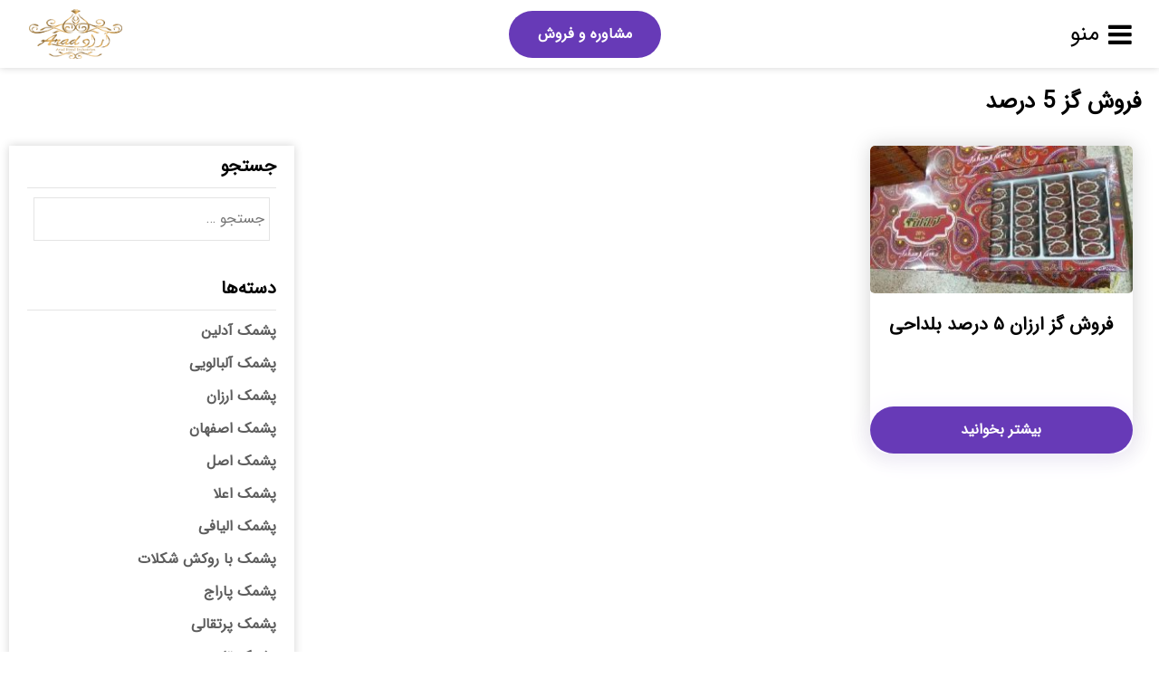

--- FILE ---
content_type: text/html; charset=UTF-8
request_url: https://bazareshirini.ir/tag/%D9%81%D8%B1%D9%88%D8%B4-%DA%AF%D8%B2-5-%D8%AF%D8%B1%D8%B5%D8%AF/
body_size: 14133
content:
    <!DOCTYPE html>
<html dir="rtl" lang="fa-IR" prefix="og: http://ogp.me/ns#">
    <head>
        <meta name="viewport" content="width=device-width, initial-scale=1.0"/>
        <meta charset="UTF-8"/>
        					        <link rel="shortcut icon" type="image/png" sizes="36x36" href="https://bazareshirini.ir/wp-content/uploads/2020/09/2333333333.png"/>
                <title>فروش گز 5 درصد - خرید فروش گز اصفهان پشمک یزد تبریز_ آراد گز</title>

<!-- This site is optimized with the Yoast SEO Premium plugin v7.5.1 - https://yoast.com/wordpress/plugins/seo/ -->
<meta name="description" content="فروش گز 5 درصد -"/>
<link rel="canonical" href="https://bazareshirini.ir/tag/%d9%81%d8%b1%d9%88%d8%b4-%da%af%d8%b2-5-%d8%af%d8%b1%d8%b5%d8%af/" />
<meta property="og:locale" content="fa_IR" />
<meta property="og:type" content="object" />
<meta property="og:title" content="فروش گز 5 درصد - خرید فروش گز اصفهان پشمک یزد تبریز_ آراد گز" />
<meta property="og:description" content="فروش گز 5 درصد -" />
<meta property="og:url" content="https://bazareshirini.ir/tag/%d9%81%d8%b1%d9%88%d8%b4-%da%af%d8%b2-5-%d8%af%d8%b1%d8%b5%d8%af/" />
<meta property="og:site_name" content="خرید فروش گز اصفهان پشمک یزد تبریز_ آراد گز" />
<meta name="twitter:card" content="summary_large_image" />
<meta name="twitter:description" content="فروش گز 5 درصد -" />
<meta name="twitter:title" content="فروش گز 5 درصد - خرید فروش گز اصفهان پشمک یزد تبریز_ آراد گز" />
<!-- / Yoast SEO Premium plugin. -->

<link rel='dns-prefetch' href='//analysor.araduser.com' />
<link rel='dns-prefetch' href='//s.w.org' />
<link rel="alternate" type="application/rss+xml" title="خرید فروش گز اصفهان پشمک یزد تبریز_ آراد گز &raquo; فروش گز 5 درصد خوراک برچسب" href="https://bazareshirini.ir/tag/%d9%81%d8%b1%d9%88%d8%b4-%da%af%d8%b2-5-%d8%af%d8%b1%d8%b5%d8%af/feed/" />
		<script type="text/javascript">
			window._wpemojiSettings = {"baseUrl":"https:\/\/s.w.org\/images\/core\/emoji\/12.0.0-1\/72x72\/","ext":".png","svgUrl":"https:\/\/s.w.org\/images\/core\/emoji\/12.0.0-1\/svg\/","svgExt":".svg","source":{"concatemoji":"https:\/\/bazareshirini.ir\/wp-includes\/js\/wp-emoji-release.min.js?ver=5.3.20"}};
			!function(e,a,t){var n,r,o,i=a.createElement("canvas"),p=i.getContext&&i.getContext("2d");function s(e,t){var a=String.fromCharCode;p.clearRect(0,0,i.width,i.height),p.fillText(a.apply(this,e),0,0);e=i.toDataURL();return p.clearRect(0,0,i.width,i.height),p.fillText(a.apply(this,t),0,0),e===i.toDataURL()}function c(e){var t=a.createElement("script");t.src=e,t.defer=t.type="text/javascript",a.getElementsByTagName("head")[0].appendChild(t)}for(o=Array("flag","emoji"),t.supports={everything:!0,everythingExceptFlag:!0},r=0;r<o.length;r++)t.supports[o[r]]=function(e){if(!p||!p.fillText)return!1;switch(p.textBaseline="top",p.font="600 32px Arial",e){case"flag":return s([127987,65039,8205,9895,65039],[127987,65039,8203,9895,65039])?!1:!s([55356,56826,55356,56819],[55356,56826,8203,55356,56819])&&!s([55356,57332,56128,56423,56128,56418,56128,56421,56128,56430,56128,56423,56128,56447],[55356,57332,8203,56128,56423,8203,56128,56418,8203,56128,56421,8203,56128,56430,8203,56128,56423,8203,56128,56447]);case"emoji":return!s([55357,56424,55356,57342,8205,55358,56605,8205,55357,56424,55356,57340],[55357,56424,55356,57342,8203,55358,56605,8203,55357,56424,55356,57340])}return!1}(o[r]),t.supports.everything=t.supports.everything&&t.supports[o[r]],"flag"!==o[r]&&(t.supports.everythingExceptFlag=t.supports.everythingExceptFlag&&t.supports[o[r]]);t.supports.everythingExceptFlag=t.supports.everythingExceptFlag&&!t.supports.flag,t.DOMReady=!1,t.readyCallback=function(){t.DOMReady=!0},t.supports.everything||(n=function(){t.readyCallback()},a.addEventListener?(a.addEventListener("DOMContentLoaded",n,!1),e.addEventListener("load",n,!1)):(e.attachEvent("onload",n),a.attachEvent("onreadystatechange",function(){"complete"===a.readyState&&t.readyCallback()})),(n=t.source||{}).concatemoji?c(n.concatemoji):n.wpemoji&&n.twemoji&&(c(n.twemoji),c(n.wpemoji)))}(window,document,window._wpemojiSettings);
		</script>
		<style type="text/css">
img.wp-smiley,
img.emoji {
	display: inline !important;
	border: none !important;
	box-shadow: none !important;
	height: 1em !important;
	width: 1em !important;
	margin: 0 .07em !important;
	vertical-align: -0.1em !important;
	background: none !important;
	padding: 0 !important;
}
</style>
	<link rel='stylesheet' id='style-css'  href='https://bazareshirini.ir/wp-content/themes/ARAD/style.css?ver=5.3.20' type='text/css' media='all' />
<link rel='stylesheet' id='styles-css'  href='https://bazareshirini.ir/wp-content/themes/ARAD/styles.php?ver=5.3.20' type='text/css' media='all' />
<link rel='stylesheet' id='fontawesome-css'  href='https://bazareshirini.ir/wp-content/themes/ARAD/assets/css/font-awesome.min.css?ver=5.3.20' type='text/css' media='all' />
<link rel='stylesheet' id='tablepress-default-css'  href='https://bazareshirini.ir/wp-content/plugins/tablepress/css/default-rtl.min.css?ver=1.10' type='text/css' media='all' />
<link rel='stylesheet' id='ot-dynamic-theme_css-css'  href='https://bazareshirini.ir/wp-content/themes/ARAD/dynamic.css?ver=2.7.3' type='text/css' media='all' />
<script type='text/javascript' src='https://bazareshirini.ir/wp-includes/js/jquery/jquery.js?ver=1.12.4-wp'></script>
<script type='text/javascript' src='https://bazareshirini.ir/wp-includes/js/jquery/jquery-migrate.min.js?ver=1.4.1'></script>
<link rel='https://api.w.org/' href='https://bazareshirini.ir/wp-json/' />
<link rel="EditURI" type="application/rsd+xml" title="RSD" href="https://bazareshirini.ir/xmlrpc.php?rsd" />
<link rel="wlwmanifest" type="application/wlwmanifest+xml" href="https://bazareshirini.ir/wp-includes/wlwmanifest.xml" /> 
<link rel="stylesheet" href="https://bazareshirini.ir/wp-content/themes/ARAD/rtl.css" type="text/css" media="screen" /><meta name="generator" content="WordPress 5.3.20" />

<!-- Call Now Button 0.4.0 by Jerry Rietveld (callnowbutton.com) -->
<style>#callnowbutton {display:none;} @media screen and (max-width:650px){#callnowbutton {display:block; position:fixed; text-decoration:none; z-index:2147483647;width:65px; height:65px; border-radius:50%; box-shadow: 0 3px 6px rgba(0, 0, 0, 0.3);transform: scale(1);bottom:15px; right:20px;background:url([data-uri]) center/45px 45px no-repeat #00bb00;}}#callnowbutton span{
						display: block;
						width: auto;
						background: rgba(243, 243, 243, 0.96);
						border-top:1px solid rgba(243, 243, 243, 1);
						position: absolute;right: 74px;
						border-radius: 5px;
						padding: 2px 15px;
						font-size: 15px;
						color: #505050;
						top: 20px;
						box-shadow: 0 1px 2px rgba(0, 0, 0, 0.2);
						word-break: keep-all;
						line-height: 1;	
					}</style>
<script type="text/javascript">var daim_ajax_url = "https://bazareshirini.ir/wp-admin/admin-ajax.php";var daim_nonce = "14c1b73fc0";</script><link rel="icon" href="https://bazareshirini.ir/wp-content/uploads/2019/04/cropped-IMG_20171204_101702-32x32.png" sizes="32x32" />
<link rel="icon" href="https://bazareshirini.ir/wp-content/uploads/2019/04/cropped-IMG_20171204_101702-192x192.png" sizes="192x192" />
<link rel="apple-touch-icon-precomposed" href="https://bazareshirini.ir/wp-content/uploads/2019/04/cropped-IMG_20171204_101702-180x180.png" />
<meta name="msapplication-TileImage" content="https://bazareshirini.ir/wp-content/uploads/2019/04/cropped-IMG_20171204_101702-270x270.png" />
		<style type="text/css" id="wp-custom-css">
			@media only screen and (max-width: 900px){
#call-center {
	z-index: 999;
}

.top-nav .social-icons i:before, .footer-bottom .social-icons i:before {
    font-size: 20px;
}

.social-icons a {
    margin: 2px 10px;
}

.cat-box .entry p, .archive-box .entry p {
    font-size: 15px;
}

.entry p {
    font-size: 15px;
}
}		</style>
		    </head>
<body class="rtl archive tag tag---5- tag-265 arad aradarchive elementor-default">
<header class="aradheader orginal-mode">
    <div class="header-container hamberger right-menu">
        <!--
           Change menu mode between Hamberger and Orginal mode.
           -->
        <div class="header-child header-menu">
                            <div class="hamberger-container">
                    <i class="fa fa-close" aria-hidden="true"></i>
                    <i class="fa fa-bars" aria-hidden="true" style="display:flex"><span class="menutext">منو</span></i>
                    <nav id="hambergermenu"
                         class="arad-nav-menu-hamberger">
                        <ul id="menu-%d9%86%d8%a7%d9%88%d8%a8%d8%b1%db%8c-%d8%a7%d8%b5%d9%84%db%8c" class="menu-hamberger"><li id="menu-item-1329" class="menu-item menu-item-type-post_type menu-item-object-page menu-item-home menu-item-1329"><a href="https://bazareshirini.ir/">خانه</a></li>
<li id="menu-item-1331" class="menu-item menu-item-type-post_type menu-item-object-page menu-item-1331"><a href="https://bazareshirini.ir/consulting/">مشاوره و فروش</a></li>
<li id="menu-item-1330" class="menu-item menu-item-type-post_type menu-item-object-page current_page_parent menu-item-1330"><a href="https://bazareshirini.ir/blog/">مقالات</a></li>
</ul>                                            </nav>
                </div>
                    </div>
        <!--
           Call To Action Menu.
           -->
        <div class="header-child header-bottun">
            <ul id="menu-%d9%86%d8%a7%d9%88%d8%a8%d8%b1%db%8c-%d8%a8%d8%a7%d9%84%d8%a7" class="menu-call-to-action btn"><li id="menu-item-1332" class="menu-item menu-item-type-post_type menu-item-object-page menu-item-1332"><a href="https://bazareshirini.ir/consulting/">مشاوره و فروش</a></li>
</ul>        </div>
        <!--
           Menu Logo.
           -->
        <div class="header-child header-logo">
            <div class="logo-container"><a href="https://bazareshirini.ir"><img
                            src="https://bazareshirini.ir/wp-content/uploads/2020/09/11111111111.png" alt="خرید فروش گز اصفهان پشمک یزد تبریز_ آراد گز"
                            width="135" height="85"></a></div>
        </div>
    </div>
            <div class="reading-progress">
            <div id="progressbar"></div>
        </div>
    </header>
    <main class="main-archive-container full-width archive-temp">
	<div>
			<h1 style="padding: 0 0 30px;">
				فروش گز 5 درصد			</h1>
		</div>
        <div  style="width:75%;float:right">
            <section class="grid">
                                    <div class="archive-column archive-col-3">

                        <div class="article-img"><a href="https://bazareshirini.ir/%d9%81%d8%b1%d9%88%d8%b4-%da%af%d8%b2-%d8%a7%d8%b1%d8%b2%d8%a7%d9%86-5-%d8%af%d8%b1%d8%b5%d8%af-%d8%a8%d9%84%d8%af%d8%a7%d8%ad%db%8c/"><img width="300" height="170" src="https://bazareshirini.ir/wp-content/uploads/2019/09/455008571_354305.jpg" class="attachment-hw-size size-hw-size wp-post-image" alt="فروش گز ارزان" srcset="https://bazareshirini.ir/wp-content/uploads/2019/09/455008571_354305.jpg 600w, https://bazareshirini.ir/wp-content/uploads/2019/09/455008571_354305-300x169.jpg 300w" sizes="(max-width: 300px) 100vw, 300px" /></a></div>
                        <div class="article-title"><h2><a href="https://bazareshirini.ir/%d9%81%d8%b1%d9%88%d8%b4-%da%af%d8%b2-%d8%a7%d8%b1%d8%b2%d8%a7%d9%86-5-%d8%af%d8%b1%d8%b5%d8%af-%d8%a8%d9%84%d8%af%d8%a7%d8%ad%db%8c/">فروش گز ارزان ۵ درصد بلداحی</a></h2></div>
                        <div class="article-exerpt"><p>فروش گز ارزان قیمت تولید قطب گز ایران بلداجی را می توان از بین تولیدات گز لقمه ای مغز پسته ای بادامی چون ۵ درصد پیشنهاد داد که تولیداتی مرغوب و درجه یک از گز را شامل می گردند به همراه فروش دیگر درصد های گز مغزدار اعم از ۱۰% و ۱۸%. در این بخش [&hellip;]</p>
</div>
                        <div class="article-btn btn"><a href="https://bazareshirini.ir/%d9%81%d8%b1%d9%88%d8%b4-%da%af%d8%b2-%d8%a7%d8%b1%d8%b2%d8%a7%d9%86-5-%d8%af%d8%b1%d8%b5%d8%af-%d8%a8%d9%84%d8%af%d8%a7%d8%ad%db%8c/">بیشتر بخوانید</a></div>

                    </div>
                
                <div class="clear-fix"></div>
            </section>
                    </div>
        <aside style="width:25%;float:right" class="sidebar-container">
	<div class="widgetinsidebar">
	<div class="all_widget widget_blog"><h4 class="all_widget_title widget_blog_title">جستجو</h4><form role="search" method="get" class="search-form" action="https://bazareshirini.ir/">
				<label>
					<span class="screen-reader-text">جستجو برای:</span>
					<input type="search" class="search-field" placeholder="جستجو &hellip;" value="" name="s" />
				</label>
				<input type="submit" class="search-submit" value="جستجو" />
			</form></div><div class="all_widget widget_blog"><h4 class="all_widget_title widget_blog_title">دسته‌ها</h4>		<ul>
				<li class="cat-item cat-item-387"><a href="https://bazareshirini.ir/category/%d9%be%d8%b4%d9%85%da%a9-%d8%a2%d8%af%d9%84%db%8c%d9%86/">پشمک آدلین</a>
</li>
	<li class="cat-item cat-item-27"><a href="https://bazareshirini.ir/category/%d9%be%d8%b4%d9%85%da%a9-%d8%a2%d9%84%d8%a8%d8%a7%d9%84%d9%88%db%8c%db%8c/" title="پشمک آلبالویی یکی از طعم میوه های انتخابی برای طعم دهندگی پشمک مورد استفاده قرار می گیرد. این پشمک آلبالویی در نوع الیافی با لقمه ای تولید می شود که از تولید کنندگان این پشمک آلبالویی می توان به برند دوستی با پشمک های حاج عباس اشاره کرد که تولیداتی مرغوب و درجه یک از انواع پشمک ها چون آلبالویی را دارا هستند.">پشمک آلبالویی</a>
</li>
	<li class="cat-item cat-item-226"><a href="https://bazareshirini.ir/category/%d9%be%d8%b4%d9%85%da%a9-%d8%a7%d8%b1%d8%b2%d8%a7%d9%86/">پشمک ارزان</a>
</li>
	<li class="cat-item cat-item-193"><a href="https://bazareshirini.ir/category/%d9%be%d8%b4%d9%85%da%a9-%d8%a7%d8%b5%d9%81%d9%87%d8%a7%d9%86/">پشمک اصفهان</a>
</li>
	<li class="cat-item cat-item-176"><a href="https://bazareshirini.ir/category/%d9%be%d8%b4%d9%85%da%a9-%d8%a7%d8%b5%d9%84/">پشمک اصل</a>
</li>
	<li class="cat-item cat-item-262"><a href="https://bazareshirini.ir/category/%d9%be%d8%b4%d9%85%da%a9-%d8%a7%d8%b9%d9%84%d8%a7/">پشمک اعلا</a>
</li>
	<li class="cat-item cat-item-80"><a href="https://bazareshirini.ir/category/%d9%be%d8%b4%d9%85%da%a9-%d8%a7%d9%84%db%8c%d8%a7%d9%81%db%8c/" title="پشمک الیافی از نوع بسته بندی شده و فله ای در بازار فروش عرضه شده است که البته تولیدات این پشمک های الیافی در بین برندهای تولید کننده مختلف و متفاوت می باشد. این پشمک الیافی نیز همراه با طعم های مختلف از میوه ها تا اسانس ها بوده که در بخش های مختلف از بازار ایران با بازارهای صادراتی تقاضا برای خرید متفاوتی ارائه می دهند.">پشمک الیافی</a>
</li>
	<li class="cat-item cat-item-166"><a href="https://bazareshirini.ir/category/%d9%be%d8%b4%d9%85%da%a9-%d8%a8%d8%a7-%d8%b1%d9%88%da%a9%d8%b4-%d8%b4%da%a9%d9%84%d8%a7%d8%aa/" title="پشمک با روکش شکلات را می توان یکی از پرطرفدارترین و پرفروش ترین نوع پشمک ها در بازار فروش معرفی کرد که البته شامل دسته های گوناگونی از طعم های مختلف اسانس ها نیز بوده اند. فروش این پشمک ها با روکش های شکلاتی با اینکه بسته بندی های کادویی متنوعی را شامل می گردد اما مدل های کیلویی ان پرطرفدارتر بوده است.">پشمک با روکش شکلات</a>
</li>
	<li class="cat-item cat-item-493"><a href="https://bazareshirini.ir/category/%d9%be%d8%b4%d9%85%da%a9-%d9%be%d8%a7%d8%b1%d8%a7%d8%ac/">پشمک پاراج</a>
</li>
	<li class="cat-item cat-item-417"><a href="https://bazareshirini.ir/category/%d9%be%d8%b4%d9%85%da%a9-%d9%be%d8%b1%d8%aa%d9%82%d8%a7%d9%84%db%8c/">پشمک پرتقالی</a>
</li>
	<li class="cat-item cat-item-160"><a href="https://bazareshirini.ir/category/%d9%be%d8%b4%d9%85%da%a9-%d8%aa%d8%a7%d8%b2%d9%87/">پشمک تازه</a>
</li>
	<li class="cat-item cat-item-266"><a href="https://bazareshirini.ir/category/%d9%be%d8%b4%d9%85%da%a9-%d8%aa%d8%a8%d8%b1%db%8c%d8%b2/" title="پشمک تبریز یکی از قطب های اصلی تولید کننده ی پشمک در کشور بوده است و در خود بخش های تولیدی بسیاری از برندهای گوناگون جای داده است و هر یک به نوعی بازار فروش متفاوتی را به خود نسبت داده اند. پشمک تبریز امروزه علاوه بر اینکه در سرتاسر بازار داخل کشور پرطرفدار بوده است بخش عمده ای از تولیدات روانه ی بازار صادرات به کشورهای جهانی گردیده است.">پشمک تبریز</a>
</li>
	<li class="cat-item cat-item-28"><a href="https://bazareshirini.ir/category/%d9%be%d8%b4%d9%85%da%a9-%d8%aa%d9%88%d8%aa-%d9%81%d8%b1%d9%86%da%af%db%8c/" title="پشمک توت فرنگی یکی از طعم میوه های انتخابی برای طعم دهندگی پشمک مورد استفاده قرار می گیرد. این پشمک توت فرنگی در نوع الیافی با لقمه ای تولید می شود که از تولید کنندگان این پشمک توت فرنگی می توان به برند حاج عبدالله و دیگر برندها  اشاره کرد که تولیداتی مرغوب و درجه یک از انواع پشمک ها چون توت فرنگی را دارا هستند.">پشمک توت فرنگی</a>
</li>
	<li class="cat-item cat-item-295"><a href="https://bazareshirini.ir/category/%d9%be%d8%b4%d9%85%da%a9-%da%86%d9%88%d8%a8%db%8c/">پشمک چوبی</a>
</li>
	<li class="cat-item cat-item-426"><a href="https://bazareshirini.ir/category/%d9%be%d8%b4%d9%85%da%a9-%d8%ad%d8%a7%d8%ac-%d8%a7%da%a9%d8%a8%d8%b1/">پشمک حاج اکبر</a>
</li>
	<li class="cat-item cat-item-111"><a href="https://bazareshirini.ir/category/%d9%be%d8%b4%d9%85%da%a9-%d8%ad%d8%a7%d8%ac-%d8%b9%d8%a8%d8%af%d8%a7%d9%84%d9%84%d9%87/" title="پشمک حاج عبدالله محبوب ترین و شناخته شده ترین برند تولیدی پشمک در ایران می توان نام برد. این برند تولید کننده ی پشمک که تولیداتی انبوه و عمده از انواع و اقسام پشمک ها را دارا بوده است تمامی نمونه های عرضه شده طرفداران بی شماری را دارا می باشد و توسط این مرکز فروش به صورت عمده در سرتاسر بازار ایران توزیع و پخش می گردد.">پشمک حاج عبدالله</a>
</li>
	<li class="cat-item cat-item-505"><a href="https://bazareshirini.ir/category/%d9%be%d8%b4%d9%85%da%a9-%d8%ad%d8%a7%d8%ac-%d8%b9%db%8c%d9%86-%d8%a7%d9%84%d9%84%d9%87/">پشمک حاج عین الله</a>
</li>
	<li class="cat-item cat-item-371"><a href="https://bazareshirini.ir/category/%d9%be%d8%b4%d9%85%da%a9-%d8%af%d8%a7%d9%86%d8%b4-%d8%a2%d9%85%d9%88%d8%b2%db%8c/">پشمک دانش آموزی</a>
</li>
	<li class="cat-item cat-item-231"><a href="https://bazareshirini.ir/category/%d9%be%d8%b4%d9%85%da%a9-%d8%af%d8%b1%d8%ac%d9%87-%db%8c%da%a9/">پشمک درجه یک</a>
</li>
	<li class="cat-item cat-item-5"><a href="https://bazareshirini.ir/category/%d9%be%d8%b4%d9%85%da%a9-%d8%af%d9%88%d8%b3%d8%aa%db%8c/" title="پشمک دوستی من جمله برندهای تولیدی پشمک تبریز بوده است که براساس درجه های کیفی بالای که در تولیدات خود دارد یکی از محبوب ترین نوع پشمک ها در بازار ایرانی و صادراتی می باشد. تنوع در طعم و مزه ی پشمک های دوستی با تنوع در مدل های زیبا از بسته بندی ها از خصوصیت این پشمک های دوستی بوده است که در این نمایندگی به فروش می رسد.">پشمک دوستی</a>
</li>
	<li class="cat-item cat-item-22"><a href="https://bazareshirini.ir/category/%d9%be%d8%b4%d9%85%da%a9-%d8%b2%d8%b9%d9%81%d8%b1%d8%a7%d9%86%db%8c/" title="پشمک زعفرانی شامل تولیدات نوع پشمک های لقمه ای با الیافی بوده است. این پشمک های زعفرانی لقمه ای با اینکه همراه با روکش های شکلاتی از طعم زعفرانی بوده اند به صورت بسته بندی از جعبه های کادویی با نوع فله ای به فروش می رسند. که بالاترین سطح بازار صادراتی این پشمک های زعفرانی را نوع پشمک های الیافی تشکیل می دهند.">پشمک زعفرانی</a>
</li>
	<li class="cat-item cat-item-155"><a href="https://bazareshirini.ir/category/%d9%be%d8%b4%d9%85%da%a9-%d8%b2%d9%86%d8%ac%d8%a8%db%8c%d9%84%db%8c/" title="پشمک زنجبیلی یکی از چندین و چند مدل طعم تولیدی در بین پشمک ها بوده است. این پشمک زنجبیلی که در نوع لقمه ای با روکش های شکلاتی تهیه می گردد ترکیبی از طعم های وانیلی را نیز شامل می گردد و البته وجود این طعم از تولیدات پشمک زنجبیلی در بین برخی از برندهای تولید کننده ی پشمک تبریز به چشم می خورد در نوع فله و کادویی.">پشمک زنجبیلی</a>
</li>
	<li class="cat-item cat-item-4"><a href="https://bazareshirini.ir/category/%d9%be%d8%b4%d9%85%da%a9-%d8%b4%da%a9%d9%84%d8%a7%d8%aa%db%8c/" title="پشمک شکلاتی یکی از خوشمزه ترین و دوست داشتنی ترین نوع پشمک ها در بازار فروش بوده است و تنوع در تولیدات نوع پشمک برای پشمک های شکلاتی می باشد که از طعم های مختلف میوه ای تا اسانس ها را شامل می شوند. فروش عمده ی این پشمک های شکلاتی به صورت فله ای از استقبال بالای برخودار می باشد.">پشمک شکلاتی</a>
</li>
	<li class="cat-item cat-item-210"><a href="https://bazareshirini.ir/category/%d9%be%d8%b4%d9%85%da%a9-%d8%b4%db%8c%d8%b1%db%8c%d9%86-%d9%88%d8%b7%d9%86/" title="پشمک شیرین وطن یکی از تولید کنندگان پشمک در کشور تبریز بوده است و مجموعه تولیدات از تنقلات شیرین این برند را می توان متغیر دید و نام برد که پشمک یکی از بخش های تولیدی این برند در طعم های متفاوت از مدل های بسته بندی متفاوت تر در بین سایر برندها بوده است که از نظر کیفیت در تولید نیز می توان گفت درجه یک و مرغوب می باشد.">پشمک شیرین وطن</a>
</li>
	<li class="cat-item cat-item-6"><a href="https://bazareshirini.ir/category/%d9%be%d8%b4%d9%85%da%a9-%d8%b5%d8%a7%d8%af%d8%b1%d8%a7%d8%aa%db%8c/" title="پشمک صادراتی که تولیدات تمام انواع و اقسام مدل پشمک ها را شامل می شود در نوع فله ای و بسته بندی شده تهیه می گردد. این پشمک های صادراتی که بخش های مختلف از بازارهای جهانی ارسال می گردند در این بخش از بازار فروش اینترنتی پشمک برندهای از تولیدات پشمک های تبریز با یزدی برای خرید پیشنهاد داده می شود.">پشمک صادراتی</a>
</li>
	<li class="cat-item cat-item-304"><a href="https://bazareshirini.ir/category/%d9%be%d8%b4%d9%85%da%a9-%d8%b5%d9%86%d8%b9%d8%aa%db%8c/">پشمک صنعتی</a>
</li>
	<li class="cat-item cat-item-375"><a href="https://bazareshirini.ir/category/%d9%be%d8%b4%d9%85%da%a9-%d8%b7%d8%a7%d9%84%d8%a8%db%8c/">پشمک طالبی</a>
</li>
	<li class="cat-item cat-item-376"><a href="https://bazareshirini.ir/category/%d9%be%d8%b4%d9%85%da%a9-%d8%b7%d8%b9%d9%85-%d8%af%d8%a7%d8%b1/">پشمک طعم دار</a>
</li>
	<li class="cat-item cat-item-23"><a href="https://bazareshirini.ir/category/%d9%be%d8%b4%d9%85%da%a9-%d9%81%d9%84%d9%87/" title="پشمک فله تولید شده در نوع پشمک های لقمه ای با الیافی بوده است. و بازار فروش برای هر دو مدل ارائه داده شده از پشمک ها بالا می باشد. تولیدات هر یک از این پشمک های فله ای همراه با طعم های مختلف از میوه ای تا اسانس ها را تشکیل داده است که طبق ذائقه و سلیقه های مختلف افراد تهیه و تولید می گردد و شامل برندهای مختلفی نیز می گردد.">پشمک فله</a>
</li>
	<li class="cat-item cat-item-175"><a href="https://bazareshirini.ir/category/%d9%be%d8%b4%d9%85%da%a9-%da%a9%d8%a7%da%a9%d8%a7%d8%a6%d9%88/" title="پشمک کاکائو یکی از طعم های اصلی تولید پشمک بشمار می رود و می توان شاهد وجودی این طعم در بین تمام مدل انواع پشمک ها بوده باشیم اعم از پشمک های چوبی تا پشمک قیفی و نوع الیافی با لقمه های روکش شکلاتی که البته می توان در ترکیبی از دیگر انواع طعم ها چون دارچینی و کاکائو، کاکائویی و مغز فندوقی نیز مشاهده کرد.">پشمک کاکائو</a>
</li>
	<li class="cat-item cat-item-519"><a href="https://bazareshirini.ir/category/%d9%be%d8%b4%d9%85%da%a9-%da%a9%d9%86%d8%af%db%8c-%d9%be%d9%81/">پشمک کندی پف</a>
</li>
	<li class="cat-item cat-item-164"><a href="https://bazareshirini.ir/category/%d9%be%d8%b4%d9%85%da%a9-%da%af%d8%b2%db%8c/">پشمک گزی</a>
</li>
	<li class="cat-item cat-item-21"><a href="https://bazareshirini.ir/category/%d9%be%d8%b4%d9%85%da%a9-%d9%84%d9%82%d9%85%d9%87/" title="پشمک لقمه یکی از دوست داشتنی ترین نوع پشمک های تولیدی بشمار می رود. این پشمک لقمه ای تولید شده طعم های چون شکلاتی، شیری، زنجبیلی، میوه ای و دنیای متنوع از دیگر طعم ها را شامل می شود پس بازار فروش و پخش در هر منطقه ای متفاوت است و خواهان تهیه و خریداری نوع خاصی از این پشمک ها بوده اند.">پشمک لقمه</a>
</li>
	<li class="cat-item cat-item-365"><a href="https://bazareshirini.ir/category/%d9%be%d8%b4%d9%85%da%a9-%d9%84%db%8c%d9%88%d8%a7%d9%86%db%8c/">پشمک لیوانی</a>
</li>
	<li class="cat-item cat-item-159"><a href="https://bazareshirini.ir/category/%d9%be%d8%b4%d9%85%da%a9-%d9%85%db%8c%d9%88%d9%87-%d8%a7%db%8c/">پشمک میوه ای</a>
</li>
	<li class="cat-item cat-item-232"><a href="https://bazareshirini.ir/category/%d9%be%d8%b4%d9%85%da%a9-%d9%86%d8%b3%da%a9%d8%a7%d9%81%d9%87-%d8%a7%db%8c/">پشمک نسکافه ای</a>
</li>
	<li class="cat-item cat-item-247"><a href="https://bazareshirini.ir/category/%d9%be%d8%b4%d9%85%da%a9-%d9%88%d8%a7%d9%86%db%8c%d9%84%db%8c/">پشمک وانیلی</a>
</li>
	<li class="cat-item cat-item-323"><a href="https://bazareshirini.ir/category/%d9%be%d9%88%d9%84%da%a9%db%8c-%d9%86%d8%a8%d8%a7%d8%aa/">پولکی نبات</a>
</li>
	<li class="cat-item cat-item-541"><a href="https://bazareshirini.ir/category/%d9%be%d9%88%d9%84%da%a9%db%8c-%d9%86%d8%a8%d8%a7%d8%aa-%d8%a7%d8%b5%d9%81%d9%87%d8%a7%d9%86/">پولکی نبات اصفهان</a>
</li>
	<li class="cat-item cat-item-335"><a href="https://bazareshirini.ir/category/%da%86%d9%88%d8%a8-%d9%be%d8%b4%d9%85%da%a9/">چوب پشمک</a>
</li>
	<li class="cat-item cat-item-1"><a href="https://bazareshirini.ir/category/%d8%af%d8%b3%d8%aa%d9%87%e2%80%8c%d8%a8%d9%86%d8%af%db%8c-%d9%86%d8%b4%d8%af%d9%87/">دسته‌بندی نشده</a>
</li>
	<li class="cat-item cat-item-483"><a href="https://bazareshirini.ir/category/%d8%b3%d9%88%d9%87%d8%a7%d9%86-%d8%a2%d8%ac%db%8c%d9%84%db%8c/">سوهان آجیلی</a>
</li>
	<li class="cat-item cat-item-482"><a href="https://bazareshirini.ir/category/%d8%b3%d9%88%d9%87%d8%a7%d9%86-%da%af%d8%b2/">سوهان گز</a>
</li>
	<li class="cat-item cat-item-344"><a href="https://bazareshirini.ir/category/%da%af%d8%b2/">گز</a>
</li>
	<li class="cat-item cat-item-453"><a href="https://bazareshirini.ir/category/%da%af%d8%b2-%d8%a2%d8%ac%db%8c%d9%84%db%8c/">گز آجیلی</a>
</li>
	<li class="cat-item cat-item-12"><a href="https://bazareshirini.ir/category/%da%af%d8%b2-%d8%a2%d8%b1%d8%af%db%8c/" title="گز آردی بعد از تولیدات گزهای لقمه ای پرفروش ترین بوده است. البته بالاترین سطح بازار فروش را گزهای آردی گلریز دربرگرفته اند. این گز آردی گلریز با مغزهای بادامی و پسته ای تولید شده اند و براساس درجه های کیفی تولیدی متفاوت قیمت فروش های بالا و پایینی را نیز دارا هستند که به صورت عمده از طعم های متنوع انگبین ها عرضه می شوند.">گز آردی</a>
</li>
	<li class="cat-item cat-item-533"><a href="https://bazareshirini.ir/category/%da%af%d8%b2-%d8%a2%d9%86%d8%aa%db%8c%da%a9/">گز آنتیک</a>
</li>
	<li class="cat-item cat-item-91"><a href="https://bazareshirini.ir/category/%da%af%d8%b2-%d8%a7%d8%b1%d8%b2%d8%a7%d9%86/" title="گز ارزان قیمت برای خرید را می توانید در این مرکز فروش از بین تولیدات انواع و اقسام گوناگون گزها تهیه و خریداری نماید. این گز ارزان قیمت را که به دسته تولیدات گزهای مغزدار نیز تقسیم بندی می کنیم در این مجموعه همراه با قیمت های مناسب در نوع کیلویی و بسته بندی شده توزیع و پخش می گردد که البته برندهای متنوعی را دارا می باشد.">گز ارزان</a>
</li>
	<li class="cat-item cat-item-86"><a href="https://bazareshirini.ir/category/%da%af%d8%b2-%d8%a7%d8%b3%d9%be%d8%a7%d8%aa%d9%86%d8%a7/" title="گز اسپاتنا نمونه ی برند تولیدی گز در اصفهان بوده است که این برند تولید کننده ی گز نیز مجموعه ای از تولیدات انواع و اقسام گوناگون گزهای لقمه ای با آردی از نوع گلریز با مغز های پسته بادام در تنوعی از وزن جعبه های بسته بندی شده همراه می باشد. و در حال حاضر در این نمایندگی فروش اینترنتی عمده تولیدات در بازار ایران و صادرات توزیع می گردد.">گز اسپاتنا</a>
</li>
	<li class="cat-item cat-item-41"><a href="https://bazareshirini.ir/category/%da%af%d8%b2-%d8%a7%d8%b5%d9%81%d9%87%d8%a7%d9%86/" title="گز اصفهان یکی از تولید کنندگان گز اصیل سنتی و خوشمزه ی ایران زمین بوده است. این گز اصفهان دربرگیرنده ی برندهای تولیدی مختلفی می باشد براین اساس هر بخش تولیدی تولیداتی از قبیل گزهای لقمه ای، آردی با برشی و دیگر محصولات چون سوهان گزی ها را شامل هستند و عمده ی تولیدات این انواع گز اصفهان در این مرکز به فروش می رسد.">گز اصفهان</a>
</li>
	<li class="cat-item cat-item-213"><a href="https://bazareshirini.ir/category/%da%af%d8%b2-%d8%a7%d8%b5%d9%84/">گز اصل</a>
</li>
	<li class="cat-item cat-item-169"><a href="https://bazareshirini.ir/category/%da%af%d8%b2-%d8%a7%d8%b9%d9%84%d8%a7/">گز اعلا</a>
</li>
	<li class="cat-item cat-item-145"><a href="https://bazareshirini.ir/category/%da%af%d8%b2-%d8%a7%db%8c%d8%b1%d8%a7%d9%86%db%8c/">گز ایرانی</a>
</li>
	<li class="cat-item cat-item-49"><a href="https://bazareshirini.ir/category/%da%af%d8%b2-%d8%a8%d8%a7%d8%af%d8%a7%d9%85/" title="گز بادام که یکی از تولیدات خوشمزه ی گزها بوده است به مانند گز های پسته ای پرطرفدار می باشد و همراه با طعم های مختلف از درصدهای متفاوت مغزهای پسته بادام تشکیل شده است. تولیدات و فروش عمده ی این گزهای بادام در این بخش همراه با ارائه ی برندهای تولیدی مختلفی می باشد که مناسب برای بازارهای صادراتی با قیمت های مناسب هستند.">گز بادام</a>
</li>
	<li class="cat-item cat-item-92"><a href="https://bazareshirini.ir/category/%da%af%d8%b2-%d8%a8%d8%b3%d8%aa%d9%87-%d8%a8%d9%86%d8%af%db%8c/" title="گز بسته بندی شده را می توان به دسته تولیدات متنوع و مختلفی از گزها تقسیم بندی کرد. این گز بسته بندی شده در این مرکز فروش اینترنتی گزهای بی مغز لقمه ای با گزهای لقمه آردی مغزدار می باشد که براساس درصد های تولیدی متفاوت از مغزها هر یک نرخ قیمت های فروش متفاوتی را نیز دارا هستند که مناسب و ارزان توزیع می شود.">گز بسته بندی</a>
</li>
	<li class="cat-item cat-item-72"><a href="https://bazareshirini.ir/category/%da%af%d8%b2-%d8%a8%d9%84%d8%af%d8%a7%d8%ac%db%8c/" title="گز بلداجی را به دسته گزهای از برندهای تولید کننده مختلفی دسته بندی می کنیم که برخی از این تولید کنندگان گز بلداجی از جمله برندهای برتر و محبوب تولیدی گز در کشور و پایتخت گز ایران هستند. گز بلداجی برای فروش در این بخش را می توانید از تولیدات تمام انواع مدل گزهای لقمه ای با آردی تهیه نماید که همراه با درجه های کیفی متفاوت در تولید هستند.">گز بلداجی</a>
</li>
	<li class="cat-item cat-item-13"><a href="https://bazareshirini.ir/category/%da%af%d8%b2-%d9%be%d8%b3%d8%aa%d9%87/" title="گز پسته که یکی از تولیدات خوشمزه ی گزها بوده است به مانند گز های بادامی پرطرفدار می باشد و همراه با طعم های مختلف از درصدهای متفاوت این مغزهای پسته تشکیل شده است. تولیدات و فروش عمده ی این گزهای پسته ای در این بخش همراه با ارائه ی برندهای تولیدی مختلفی می باشد که مناسب برای بازارهای صادراتی با قیمت های مناسب هستند.">گز پسته</a>
</li>
	<li class="cat-item cat-item-418"><a href="https://bazareshirini.ir/category/%da%af%d8%b2-%d9%be%d8%b4%d9%85%da%a9/">گز پشمک</a>
</li>
	<li class="cat-item cat-item-252"><a href="https://bazareshirini.ir/category/%da%af%d8%b2-%d8%aa%d8%a8%d8%b1%db%8c%d8%b2/">گز تبریز</a>
</li>
	<li class="cat-item cat-item-353"><a href="https://bazareshirini.ir/category/%da%af%d8%b2/%da%af%d8%b2-%da%86%d9%87%d8%a7%d8%b1%d9%85%d8%ba%d8%b2/">گز چهارمغز</a>
</li>
	<li class="cat-item cat-item-50"><a href="https://bazareshirini.ir/category/%da%af%d8%b2-%d8%af%d8%a7%d9%84%d9%85%d9%86/" title="گز دالمن تولید کننده ی گز اصفهان که تولیداتی مرغوب و درجه یک از انواع گزها را شامل می شود می توان گفت تولیداتی جدید از معجون های مغزدار با شالون های شکلاتی را دارا هستند. بنابراین بازار فروشی همراه با تنوع محصولات را دارا می باشد و در حال حاضر عمده تولیدات گز دالمن در این نمایندگی فروش اینترنتی سراسری عرضه می شود.">گز دالمن</a>
</li>
	<li class="cat-item cat-item-235"><a href="https://bazareshirini.ir/category/%da%af%d8%b2-%d8%af%d8%b1%d8%ac%d9%87-%db%8c%da%a9/">گز درجه یک</a>
</li>
	<li class="cat-item cat-item-545"><a href="https://bazareshirini.ir/category/%da%af%d8%b2-%d8%b2%d8%b9%d9%81%d8%b1%d8%a7%d9%86%db%8c/">گز زعفرانی</a>
</li>
	<li class="cat-item cat-item-187"><a href="https://bazareshirini.ir/category/%da%af%d8%b2-%d8%b3%da%a9%d9%87-%d8%a7%db%8c/">گز سکه ای</a>
</li>
	<li class="cat-item cat-item-42"><a href="https://bazareshirini.ir/category/%da%af%d8%b2-%d8%b3%d9%88%d9%87%d8%a7%d9%86%db%8c/" title="گز سوهانی محصول تولیدی جدید در دنیای گز می توان نام برد و معرفی کرد. این گز سوهانی که به صورت فله ای و بسته بندی شده می باشد علاوه بر اینکه در بازارهای ایرانی همراه با طرفداران بی شماری است می توان گفت که در بازارهای صادراتی بیشتر مورد استقبال قرار گرفته است. پس این گز سوهانی در وب سایت شیرینی ایرانی تنوعی از برندها را دارا می باشد.">گز سوهانی</a>
</li>
	<li class="cat-item cat-item-358"><a href="https://bazareshirini.ir/category/%da%af%d8%b2-%d8%b4%d8%a7%d9%87%da%a9%d8%a7%d8%b1/">گز شاهکار</a>
</li>
	<li class="cat-item cat-item-534"><a href="https://bazareshirini.ir/category/%da%af%d8%b2-%d8%b4%da%a9%d9%84%d8%a7%d8%aa%db%8c/">گز شکلاتی</a>
</li>
	<li class="cat-item cat-item-280"><a href="https://bazareshirini.ir/category/%da%af%d8%b2-%d8%b5%d8%a7%d8%af%d8%b1%d8%a7%d8%aa%db%8c/">گز صادراتی</a>
</li>
	<li class="cat-item cat-item-146"><a href="https://bazareshirini.ir/category/%da%af%d8%b2-%d8%b7%d9%84%d8%a7%db%8c%db%8c/">گز طلایی</a>
</li>
	<li class="cat-item cat-item-202"><a href="https://bazareshirini.ir/category/%da%af%d8%b2-%d9%81%d9%84%d9%87/">گز فله</a>
</li>
	<li class="cat-item cat-item-287"><a href="https://bazareshirini.ir/category/%da%af%d8%b2-%da%a9%d8%b1%d9%85%d8%a7%d9%86%db%8c/">گز کرمانی</a>
</li>
	<li class="cat-item cat-item-11"><a href="https://bazareshirini.ir/category/%da%af%d8%b2-%d9%84%d9%82%d9%85%d9%87/" title="گز لقمه ای پرفروش ترین نوع گز تولیدی تا به امروز معرفی شده است. این گز لقمه ای در مجموع از تنوع بالای تولیدات همراه می باشد و تنوع را می توان از لحاظ نوع مغزهای مصرفی تا طعم های درنظر گرفته شده برای ان لحاظ کرد. پس تنوع خرید هر یک از این انواع گزهای لقمه ای در این مرکز امکان پذیر می باشد که با قیمت های متفاوت اما مناسب عرضه می شود.">گز لقمه</a>
</li>
	<li class="cat-item cat-item-297"><a href="https://bazareshirini.ir/category/%da%af%d8%b2-%d9%85%d8%ae%d8%b5%d9%88%d8%b5/">گز مخصوص</a>
</li>
	<li class="cat-item cat-item-331"><a href="https://bazareshirini.ir/category/%da%af%d8%b2-%d9%85%d8%ae%d9%84%d9%88%d8%b7/">گز مخلوط</a>
</li>
	<li class="cat-item cat-item-43"><a href="https://bazareshirini.ir/category/%da%af%d8%b2-%d9%85%d8%b1%d8%af%d8%a7%d9%88%db%8c%d8%ac/" title="گز مرداویج یکی دیگر از برندهای تولیدی گز اصفهان بوده است که تولیداتی متنوع از گزهای لقمه ای با آردی من جمله طعم های بی نظیری چون بیدمشکی، زعفرانی، ترجبینی، نارگیلی را دارا می باشد. تولیدات هر یک از این طعم گزها همراه با بسته بندی های مختلفی نیز بوده است که در این مرکز عمده ی انها در بازارهای ایرانی عرضه می شوند.">گز مرداویج</a>
</li>
	<li class="cat-item cat-item-150"><a href="https://bazareshirini.ir/category/%da%af%d8%b2-%d9%85%d8%b9%d8%b1%d8%a7%d8%ac/">گز معراج</a>
</li>
	<li class="cat-item cat-item-542"><a href="https://bazareshirini.ir/category/%d9%86%d8%a8%d8%a7%d8%aa-%d8%a7%d8%b5%d9%81%d9%87%d8%a7%d9%86/">نبات اصفهان</a>
</li>
		</ul>
			</div><div class="all_widget widget_blog"><h4 class="all_widget_title widget_blog_title">برچسب‌ها</h4><div class="tagcloud"><a href="https://bazareshirini.ir/tag/%d8%a7%d9%86%d9%88%d8%a7%d8%b9-%d9%be%d8%b4%d9%85%da%a9/" class="tag-cloud-link tag-link-38 tag-link-position-1" style="font-size: 12.360655737705pt;" aria-label="انواع پشمک (10 مورد)">انواع پشمک</a>
<a href="https://bazareshirini.ir/tag/%d8%a7%d9%86%d9%88%d8%a7%d8%b9-%da%af%d8%b2/" class="tag-cloud-link tag-link-106 tag-link-position-2" style="font-size: 13.27868852459pt;" aria-label="انواع گز (11 مورد)">انواع گز</a>
<a href="https://bazareshirini.ir/tag/%d8%a7%d9%86%d9%88%d8%a7%d8%b9-%da%af%d8%b2-%d8%a7%d8%b5%d9%81%d9%87%d8%a7%d9%86/" class="tag-cloud-link tag-link-107 tag-link-position-3" style="font-size: 10.295081967213pt;" aria-label="انواع گز اصفهان (8 مورد)">انواع گز اصفهان</a>
<a href="https://bazareshirini.ir/tag/%d8%aa%d9%88%d9%84%db%8c%d8%af-%da%af%d8%b2-%d9%84%d9%82%d9%85%d9%87-%d8%a7%db%8c/" class="tag-cloud-link tag-link-549 tag-link-position-4" style="font-size: 8pt;" aria-label="تولید گز لقمه ای (6 مورد)">تولید گز لقمه ای</a>
<a href="https://bazareshirini.ir/tag/%d8%ae%d8%b1%db%8c%d8%af-%d8%b9%d9%85%d8%af%d9%87-%da%af%d8%b2/" class="tag-cloud-link tag-link-44 tag-link-position-5" style="font-size: 8pt;" aria-label="خرید عمده گز (6 مورد)">خرید عمده گز</a>
<a href="https://bazareshirini.ir/tag/%d8%ae%d8%b1%db%8c%d8%af-%d9%be%d8%b4%d9%85%da%a9/" class="tag-cloud-link tag-link-156 tag-link-position-6" style="font-size: 11.44262295082pt;" aria-label="خرید پشمک (9 مورد)">خرید پشمک</a>
<a href="https://bazareshirini.ir/tag/%d8%ae%d8%b1%db%8c%d8%af-%da%af%d8%b2/" class="tag-cloud-link tag-link-131 tag-link-position-7" style="font-size: 12.360655737705pt;" aria-label="خرید گز (10 مورد)">خرید گز</a>
<a href="https://bazareshirini.ir/tag/%d8%ae%d8%b1%db%8c%d8%af-%da%af%d8%b2-%d8%a7%d8%b5%d9%81%d9%87%d8%a7%d9%86/" class="tag-cloud-link tag-link-48 tag-link-position-8" style="font-size: 12.360655737705pt;" aria-label="خرید گز اصفهان (10 مورد)">خرید گز اصفهان</a>
<a href="https://bazareshirini.ir/tag/%d8%ae%d8%b1%db%8c%d8%af-%da%af%d8%b2-%d9%84%d9%82%d9%85%d9%87/" class="tag-cloud-link tag-link-46 tag-link-position-9" style="font-size: 8pt;" aria-label="خرید گز لقمه (6 مورد)">خرید گز لقمه</a>
<a href="https://bazareshirini.ir/tag/%d8%ae%d8%b1%db%8c%d8%af-%da%af%d8%b2-%d9%be%d8%b3%d8%aa%d9%87/" class="tag-cloud-link tag-link-66 tag-link-position-10" style="font-size: 13.27868852459pt;" aria-label="خرید گز پسته (11 مورد)">خرید گز پسته</a>
<a href="https://bazareshirini.ir/tag/%d8%b5%d8%a7%d8%af%d8%b1%d8%a7%d8%aa-%da%af%d8%b2/" class="tag-cloud-link tag-link-444 tag-link-position-11" style="font-size: 9.1475409836066pt;" aria-label="صادرات گز (7 مورد)">صادرات گز</a>
<a href="https://bazareshirini.ir/tag/%d9%81%d8%b1%d9%88%d8%b4-%d8%a7%d9%86%d9%88%d8%a7%d8%b9-%da%af%d8%b2/" class="tag-cloud-link tag-link-103 tag-link-position-12" style="font-size: 13.967213114754pt;" aria-label="فروش انواع گز (12 مورد)">فروش انواع گز</a>
<a href="https://bazareshirini.ir/tag/%d9%81%d8%b1%d9%88%d8%b4-%d8%b9%d9%85%d8%af%d9%87-%d9%be%d8%b4%d9%85%da%a9/" class="tag-cloud-link tag-link-81 tag-link-position-13" style="font-size: 11.44262295082pt;" aria-label="فروش عمده پشمک (9 مورد)">فروش عمده پشمک</a>
<a href="https://bazareshirini.ir/tag/%d9%81%d8%b1%d9%88%d8%b4-%d8%b9%d9%85%d8%af%d9%87-%da%af%d8%b2/" class="tag-cloud-link tag-link-14 tag-link-position-14" style="font-size: 11.44262295082pt;" aria-label="فروش عمده گز (9 مورد)">فروش عمده گز</a>
<a href="https://bazareshirini.ir/tag/%d9%81%d8%b1%d9%88%d8%b4-%d9%be%d8%b4%d9%85%da%a9/" class="tag-cloud-link tag-link-134 tag-link-position-15" style="font-size: 22pt;" aria-label="فروش پشمک (28 مورد)">فروش پشمک</a>
<a href="https://bazareshirini.ir/tag/%d9%81%d8%b1%d9%88%d8%b4-%d9%be%d8%b4%d9%85%da%a9-%d8%a7%d9%84%db%8c%d8%a7%d9%81%db%8c/" class="tag-cloud-link tag-link-84 tag-link-position-16" style="font-size: 12.360655737705pt;" aria-label="فروش پشمک الیافی (10 مورد)">فروش پشمک الیافی</a>
<a href="https://bazareshirini.ir/tag/%d9%81%d8%b1%d9%88%d8%b4-%d9%be%d8%b4%d9%85%da%a9-%d8%b5%d8%a7%d8%af%d8%b1%d8%a7%d8%aa%db%8c/" class="tag-cloud-link tag-link-97 tag-link-position-17" style="font-size: 8pt;" aria-label="فروش پشمک صادراتی (6 مورد)">فروش پشمک صادراتی</a>
<a href="https://bazareshirini.ir/tag/%d9%81%d8%b1%d9%88%d8%b4-%d9%be%d8%b4%d9%85%da%a9-%d9%81%d9%84%d9%87/" class="tag-cloud-link tag-link-98 tag-link-position-18" style="font-size: 8pt;" aria-label="فروش پشمک فله (6 مورد)">فروش پشمک فله</a>
<a href="https://bazareshirini.ir/tag/%d9%81%d8%b1%d9%88%d8%b4-%d9%be%d8%b4%d9%85%da%a9-%d9%84%d9%82%d9%85%d9%87/" class="tag-cloud-link tag-link-99 tag-link-position-19" style="font-size: 9.1475409836066pt;" aria-label="فروش پشمک لقمه (7 مورد)">فروش پشمک لقمه</a>
<a href="https://bazareshirini.ir/tag/%d9%81%d8%b1%d9%88%d8%b4-%da%af%d8%b2/" class="tag-cloud-link tag-link-15 tag-link-position-20" style="font-size: 20.16393442623pt;" aria-label="فروش گز (23 مورد)">فروش گز</a>
<a href="https://bazareshirini.ir/tag/%d9%81%d8%b1%d9%88%d8%b4-%da%af%d8%b2-%d8%a7%d8%b5%d9%81%d9%87%d8%a7%d9%86/" class="tag-cloud-link tag-link-78 tag-link-position-21" style="font-size: 17.868852459016pt;" aria-label="فروش گز اصفهان (18 مورد)">فروش گز اصفهان</a>
<a href="https://bazareshirini.ir/tag/%d9%81%d8%b1%d9%88%d8%b4-%da%af%d8%b2-%d8%a8%d8%a7%d8%af%d8%a7%d9%85/" class="tag-cloud-link tag-link-54 tag-link-position-22" style="font-size: 8pt;" aria-label="فروش گز بادام (6 مورد)">فروش گز بادام</a>
<a href="https://bazareshirini.ir/tag/%d9%81%d8%b1%d9%88%d8%b4-%da%af%d8%b2-%d8%a8%d9%84%d8%af%d8%a7%d8%ac%db%8c/" class="tag-cloud-link tag-link-79 tag-link-position-23" style="font-size: 9.1475409836066pt;" aria-label="فروش گز بلداجی (7 مورد)">فروش گز بلداجی</a>
<a href="https://bazareshirini.ir/tag/%d9%81%d8%b1%d9%88%d8%b4-%da%af%d8%b2-%d8%b3%d9%88%d9%87%d8%a7%d9%86%db%8c/" class="tag-cloud-link tag-link-93 tag-link-position-24" style="font-size: 8pt;" aria-label="فروش گز سوهانی (6 مورد)">فروش گز سوهانی</a>
<a href="https://bazareshirini.ir/tag/%d9%81%d8%b1%d9%88%d8%b4-%da%af%d8%b2-%d9%81%d9%84%d9%87/" class="tag-cloud-link tag-link-209 tag-link-position-25" style="font-size: 10.295081967213pt;" aria-label="فروش گز فله (8 مورد)">فروش گز فله</a>
<a href="https://bazareshirini.ir/tag/%d9%81%d8%b1%d9%88%d8%b4-%da%af%d8%b2-%d9%84%d9%82%d9%85%d9%87/" class="tag-cloud-link tag-link-16 tag-link-position-26" style="font-size: 14.885245901639pt;" aria-label="فروش گز لقمه (13 مورد)">فروش گز لقمه</a>
<a href="https://bazareshirini.ir/tag/%d9%81%d8%b1%d9%88%d8%b4-%da%af%d8%b2-%d9%be%d8%b3%d8%aa%d9%87/" class="tag-cloud-link tag-link-20 tag-link-position-27" style="font-size: 13.27868852459pt;" aria-label="فروش گز پسته (11 مورد)">فروش گز پسته</a>
<a href="https://bazareshirini.ir/tag/%d9%82%db%8c%d9%85%d8%aa-%d8%ae%d8%b1%db%8c%d8%af-%da%af%d8%b2/" class="tag-cloud-link tag-link-87 tag-link-position-28" style="font-size: 13.967213114754pt;" aria-label="قیمت خرید گز (12 مورد)">قیمت خرید گز</a>
<a href="https://bazareshirini.ir/tag/%d9%82%db%8c%d9%85%d8%aa-%d9%81%d8%b1%d9%88%d8%b4-%d9%be%d8%b4%d9%85%da%a9/" class="tag-cloud-link tag-link-219 tag-link-position-29" style="font-size: 9.1475409836066pt;" aria-label="قیمت فروش پشمک (7 مورد)">قیمت فروش پشمک</a>
<a href="https://bazareshirini.ir/tag/%d9%82%db%8c%d9%85%d8%aa-%d9%81%d8%b1%d9%88%d8%b4-%da%af%d8%b2/" class="tag-cloud-link tag-link-73 tag-link-position-30" style="font-size: 9.1475409836066pt;" aria-label="قیمت فروش گز (7 مورد)">قیمت فروش گز</a>
<a href="https://bazareshirini.ir/tag/%d9%82%db%8c%d9%85%d8%aa-%d9%be%d8%b4%d9%85%da%a9/" class="tag-cloud-link tag-link-7 tag-link-position-31" style="font-size: 19.245901639344pt;" aria-label="قیمت پشمک (21 مورد)">قیمت پشمک</a>
<a href="https://bazareshirini.ir/tag/%d9%82%db%8c%d9%85%d8%aa-%d9%be%d8%b4%d9%85%da%a9-%d8%b4%da%a9%d9%84%d8%a7%d8%aa%db%8c/" class="tag-cloud-link tag-link-8 tag-link-position-32" style="font-size: 9.1475409836066pt;" aria-label="قیمت پشمک شکلاتی (7 مورد)">قیمت پشمک شکلاتی</a>
<a href="https://bazareshirini.ir/tag/%d9%82%db%8c%d9%85%d8%aa-%d9%be%d8%b4%d9%85%da%a9-%d9%81%d9%84%d9%87-%d8%a7%db%8c/" class="tag-cloud-link tag-link-25 tag-link-position-33" style="font-size: 8pt;" aria-label="قیمت پشمک فله ای (6 مورد)">قیمت پشمک فله ای</a>
<a href="https://bazareshirini.ir/tag/%d9%82%db%8c%d9%85%d8%aa-%d9%be%d8%b4%d9%85%da%a9-%d9%84%d9%82%d9%85%d9%87/" class="tag-cloud-link tag-link-24 tag-link-position-34" style="font-size: 9.1475409836066pt;" aria-label="قیمت پشمک لقمه (7 مورد)">قیمت پشمک لقمه</a>
<a href="https://bazareshirini.ir/tag/%d9%82%db%8c%d9%85%d8%aa-%da%af%d8%b2/" class="tag-cloud-link tag-link-128 tag-link-position-35" style="font-size: 12.360655737705pt;" aria-label="قیمت گز (10 مورد)">قیمت گز</a>
<a href="https://bazareshirini.ir/tag/%d9%82%db%8c%d9%85%d8%aa-%da%af%d8%b2-%d8%a2%d8%b1%d8%af%db%8c/" class="tag-cloud-link tag-link-74 tag-link-position-36" style="font-size: 8pt;" aria-label="قیمت گز آردی (6 مورد)">قیمت گز آردی</a>
<a href="https://bazareshirini.ir/tag/%d9%82%db%8c%d9%85%d8%aa-%da%af%d8%b2-%d8%a7%d8%b5%d9%81%d9%87%d8%a7%d9%86/" class="tag-cloud-link tag-link-75 tag-link-position-37" style="font-size: 15.573770491803pt;" aria-label="قیمت گز اصفهان (14 مورد)">قیمت گز اصفهان</a>
<a href="https://bazareshirini.ir/tag/%d9%82%db%8c%d9%85%d8%aa-%da%af%d8%b2-%d8%a8%d9%84%d8%af%d8%a7%d8%ac%db%8c/" class="tag-cloud-link tag-link-76 tag-link-position-38" style="font-size: 8pt;" aria-label="قیمت گز بلداجی (6 مورد)">قیمت گز بلداجی</a>
<a href="https://bazareshirini.ir/tag/%d9%82%db%8c%d9%85%d8%aa-%da%af%d8%b2-%d9%81%d9%84%d9%87/" class="tag-cloud-link tag-link-208 tag-link-position-39" style="font-size: 13.967213114754pt;" aria-label="قیمت گز فله (12 مورد)">قیمت گز فله</a>
<a href="https://bazareshirini.ir/tag/%d9%82%db%8c%d9%85%d8%aa-%da%af%d8%b2-%d9%84%d9%82%d9%85%d9%87/" class="tag-cloud-link tag-link-64 tag-link-position-40" style="font-size: 13.967213114754pt;" aria-label="قیمت گز لقمه (12 مورد)">قیمت گز لقمه</a>
<a href="https://bazareshirini.ir/tag/%d9%82%db%8c%d9%85%d8%aa-%da%af%d8%b2-%d9%be%d8%b3%d8%aa%d9%87/" class="tag-cloud-link tag-link-60 tag-link-position-41" style="font-size: 11.44262295082pt;" aria-label="قیمت گز پسته (9 مورد)">قیمت گز پسته</a>
<a href="https://bazareshirini.ir/tag/%d9%85%d8%b1%da%a9%d8%b2-%da%af%d8%b2/" class="tag-cloud-link tag-link-242 tag-link-position-42" style="font-size: 9.1475409836066pt;" aria-label="مرکز گز (7 مورد)">مرکز گز</a>
<a href="https://bazareshirini.ir/tag/%d9%be%d8%ae%d8%b4-%d9%be%d8%b4%d9%85%da%a9/" class="tag-cloud-link tag-link-306 tag-link-position-43" style="font-size: 10.295081967213pt;" aria-label="پخش پشمک (8 مورد)">پخش پشمک</a>
<a href="https://bazareshirini.ir/tag/%d9%be%d8%ae%d8%b4-%d9%be%d8%b4%d9%85%da%a9-%d8%a7%d9%84%db%8c%d8%a7%d9%81%db%8c/" class="tag-cloud-link tag-link-200 tag-link-position-44" style="font-size: 9.1475409836066pt;" aria-label="پخش پشمک الیافی (7 مورد)">پخش پشمک الیافی</a>
<a href="https://bazareshirini.ir/tag/%d9%be%d8%ae%d8%b4-%da%af%d8%b2/" class="tag-cloud-link tag-link-317 tag-link-position-45" style="font-size: 9.1475409836066pt;" aria-label="پخش گز (7 مورد)">پخش گز</a></div>
</div>	</div>
</aside>
        <div class="clear-fix"></div>
    </main>
<footer class="footer-container aradfooter">
    <div class="row">

                    <div class="footer-col-2">
                <div class="all_widget widget_footer_content"><h4 class="all_widget_title widget_footer_title">درباره ما</h4>			<div class="textwidget"><p>بازرگانی گز آراد در سال ۱۳۹۴ با نام بازار گز ایران فعالیت خود رو در زمینه ی عرضه گز٬ گز سوهانی٬ پولکی نبات و پشمک آغاز نمود تا مسیری هموار برای معاملات تجاری در این حوزه برای بازار های داخلی و خارجی فراهم سازد. به این ترتیب می توانید در این شرکت صنایع غذایی آراد با درنظر گرفتن انواع و اقسام تولیدات صورت گرفته از گز را برای تجارت خود در بازار داخلی با صادرات به بازارهای جهانی را با بالاترین درجه ی کیفی و همچنین قیمت های مناسب تهیه و خریداری نماید.</p>
<p style="text-align: center;"><a class="btn" href="/consulting/">مشاوره و فروش</a></p>
</div>
		</div>            </div>
                            <div class="footer-col-2">
                <div class="all_widget widget_footer_content"><h4 class="all_widget_title widget_footer_title">مشاوره و فروش</h4><link rel='stylesheet' id='gforms_reset_css-css'  href='https://bazareshirini.ir/wp-content/plugins/gravityforms-master/css/formreset.min.css?ver=2.3.0.2' type='text/css' media='all' />
<link rel='stylesheet' id='gforms_formsmain_css-css'  href='https://bazareshirini.ir/wp-content/plugins/gravityforms-master/css/formsmain.min.css?ver=2.3.0.2' type='text/css' media='all' />
<link rel='stylesheet' id='gforms_ready_class_css-css'  href='https://bazareshirini.ir/wp-content/plugins/gravityforms-master/css/readyclass.min.css?ver=2.3.0.2' type='text/css' media='all' />
<link rel='stylesheet' id='gforms_browsers_css-css'  href='https://bazareshirini.ir/wp-content/plugins/gravityforms-master/css/browsers.min.css?ver=2.3.0.2' type='text/css' media='all' />
<link rel='stylesheet' id='gforms_rtl_css-css'  href='https://bazareshirini.ir/wp-content/plugins/gravityforms-master/css/rtl.min.css?ver=2.3.0.2' type='text/css' media='all' />

                <div class='gf_browser_chrome gform_wrapper' id='gform_wrapper_1' ><form method='post' enctype='multipart/form-data'  id='gform_1'  action='/tag/%D9%81%D8%B1%D9%88%D8%B4-%DA%AF%D8%B2-5-%D8%AF%D8%B1%D8%B5%D8%AF/'>
                        <div class='gform_body'><ul id='gform_fields_1' class='gform_fields top_label form_sublabel_below description_below'><li id='field_1_1'  class='gfield field_sublabel_below field_description_below hidden_label gfield_visibility_visible' ><label class='gfield_label' for='input_1_1' >نام و نام خانوادگی</label><div class='ginput_container ginput_container_text'><input name='input_1' id='input_1_1' type='text' value='' class='medium'  tabindex='1'  placeholder='نام و نام خانوادگی'  aria-invalid="false" /></div></li><li id='field_1_2'  class='gfield field_sublabel_below field_description_below hidden_label gfield_visibility_visible' ><label class='gfield_label' for='input_1_2' >موبایل</label><div class='ginput_container ginput_container_text'><input name='input_2' id='input_1_2' type='text' value='' class='medium'  tabindex='2'  placeholder='موبایل'  aria-invalid="false" /></div></li><li id='field_1_3'  class='gfield field_sublabel_below field_description_below hidden_label gfield_visibility_visible' ><label class='gfield_label' for='input_1_3' >ایمیل</label><div class='ginput_container ginput_container_text'><input name='input_3' id='input_1_3' type='text' value='' class='medium'  tabindex='3'  placeholder='ایمیل'  aria-invalid="false" /></div></li><li id='field_1_4'  class='gfield field_sublabel_below field_description_below hidden_label gfield_visibility_visible' ><label class='gfield_label' for='input_1_4' >نام شهر</label><div class='ginput_container ginput_container_text'><input name='input_4' id='input_1_4' type='text' value='' class='medium'  tabindex='4'  placeholder='نام شهر'  aria-invalid="false" /></div></li>
                            </ul></div>
        <div class='gform_footer top_label'> <input type='submit' id='gform_submit_button_1' class='gform_button button' value='ارسال' tabindex='5' onclick='if(window["gf_submitting_1"]){return false;}  window["gf_submitting_1"]=true;  ' onkeypress='if( event.keyCode == 13 ){ if(window["gf_submitting_1"]){return false;} window["gf_submitting_1"]=true;  jQuery("#gform_1").trigger("submit",[true]); }' /> 
            <input type='hidden' class='gform_hidden' name='is_submit_1' value='1' />
            <input type='hidden' class='gform_hidden' name='gform_submit' value='1' />
            
            <input type='hidden' class='gform_hidden' name='gform_unique_id' value='' />
            <input type='hidden' class='gform_hidden' name='state_1' value='WyJbXSIsIjdhMDU5YjZmODljNmI1NjliNTk5MGNkOTdjZTVmYWE2Il0=' />
            <input type='hidden' class='gform_hidden' name='gform_target_page_number_1' id='gform_target_page_number_1' value='0' />
            <input type='hidden' class='gform_hidden' name='gform_source_page_number_1' id='gform_source_page_number_1' value='1' />
            <input type='hidden' name='gform_field_values' value='' />
            
        </div>
                        </form>
                        </div><script type='text/javascript'> jQuery(document).bind('gform_post_render', function(event, formId, currentPage){if(formId == 1) {if(typeof Placeholders != 'undefined'){
                        Placeholders.enable();
                    }} } );jQuery(document).bind('gform_post_conditional_logic', function(event, formId, fields, isInit){} );</script><script type='text/javascript'> jQuery(document).ready(function(){jQuery(document).trigger('gform_post_render', [1, 1]) } ); </script></div>            </div>
                                <div class="clear-fix"></div>

    </div>
            <div class="Signature">
            <p>Designed By <a href="https://aradbranding.com/">AradBranding.com</a></p>        </div>
    </footer>
<a id="scroll-to-top" href="#"><i class="fa fa-angle-up"></i></a>
<script>
    jQuery(document).ready(function () {
        jQuery(".left-menu .hamberger-container .fa-bars").click(function () {
            jQuery("#hambergermenu").css('visibility', 'visible').animate({left: '0px', opacity: '1'});
            jQuery(".hamberger-container > .fa-bars").css('display', 'none');
            jQuery(".hamberger-container > .fa-close").css('display', 'block');
        });
        jQuery(".left-menu .hamberger-container > .fa-close").click(function () {
            jQuery("#hambergermenu").css('visibility', 'hidden').animate({left: '-320px', opacity: '0'});
            jQuery(".hamberger-container > .fa-close").css('display', 'none');
            jQuery(".hamberger-container > .fa-bars").css('display', 'flex');
        });
        jQuery(".right-menu .hamberger-container .fa-bars").click(function () {
            jQuery("#hambergermenu").css('visibility', 'visible').animate({right: '0px', opacity: '1'});
            jQuery(".hamberger-container > .fa-bars").css('display', 'none');
            jQuery(".hamberger-container > .fa-close").css('display', 'block');
        });
        jQuery(".right-menu .hamberger-container > .fa-close").click(function () {
            jQuery("#hambergermenu").css('visibility', 'hidden').animate({right: '-320px', opacity: '0'});
            jQuery(".hamberger-container > .fa-close").css('display', 'none');
            jQuery(".hamberger-container > .fa-bars").css('display', 'flex');
        });
        jQuery("#hambergermenu .fa-search").click(function () {
            jQuery(".aradsearch").css('visibility', 'visible');
            jQuery("#hambergermenu .fa-search").css('visibility', 'hidden');
        });
        jQuery(".aradsearch .fa-close").click(function () {
            jQuery(".aradsearch").css('visibility', 'hidden');
            jQuery("#hambergermenu .fa-search").css('visibility', 'visible');
        });
        jQuery("#orginalmenu .fa-search").click(function () {
            jQuery("#orginalmenu .aradsearch").css('visibility', 'visible');
            jQuery("#orginalmenu .fa-search").css('visibility', 'hidden');
        });
        jQuery(".aradsearch .fa-close").click(function () {
            jQuery("#orginalmenu .aradsearch").css('visibility', 'hidden');
            jQuery("#orginalmenu .fa-search").css('visibility', 'visible');
        });
        jQuery("#scroll-to-top").css('display','none');
        jQuery(document).scroll(function () {
            var winScroll = document.body.scrollTop || document.documentElement.scrollTop;
            var height = document.documentElement.scrollHeight - document.documentElement.clientHeight;
            var scrolled = (winScroll / height) * 100;
            jQuery("#progressbar").css('width', scrolled + '%');
            if( winScroll > 1400 || scrolled > 80 ){
                jQuery("#scroll-to-top").css('display', 'block');
            }else{
                jQuery("#scroll-to-top").css('display', 'none');
            }
        });
		jQuery('#hambergermenu > ul > .menu-item-has-children').click(function(){
  	 		jQuery("#hambergermenu > ul > .menu-item-has-children > ul").slideToggle("slow");
  		});
		jQuery('.all_widget.widget_blog select').hide();
		optionValues ='';
		jQuery('.all_widget.widget_blog select option').each(function() {
   			optionValues += '<li data-val='+jQuery(this).val()+'>'+jQuery(this).text()+'</li>';
		});
		jQuery(".all_widget.widget_blog select").after('<div style="position: relative; border: solid #bfbfbf 1px;border-radius: 5px;padding: 0 8px;cursor: pointer;"><p class="selects">Select Category</p><ul class="selectsoptions" style="position: absolute; top: calc(100% + 3px); left: 0px; right: 0px; background-color: white; border: 1px solid rgb(232, 232, 232); padding: 0px 10px; border-radius: 2px; max-height: 170px; scrollbar-width: thin; display:none; overflow-y: scroll;box-shadow: 0 10px 20px 0 #d2d2d2;">' + optionValues + '</ul>');
		jQuery('.selects').click(function(){
  	 		jQuery(".selects + ul").slideToggle();
  		});
		jQuery('.selectsoptions li').click(function(){
			jQuery('.selects').text(jQuery(this).text());
			jQuery(".selects + ul").slideUp();
			jQuery('.all_widget.widget_blog select').val(jQuery(this).attr('data-val'));
			jQuery('.all_widget.widget_blog select').parent().submit();
		});
		
    });
</script>
<a href="tel:+989136747925" id="callnowbutton" ><span>تماس&nbsp;بگیرید</span></a><link rel='stylesheet' id='cssStylesheets-css'  href='https://bazareshirini.ir/wp-content/plugins/gf-form-multicolumn/css/gf-form-multicolumn.css?ver=3.0.0' type='text/css' media='all' />
<link rel='stylesheet' id='cssStylesheetsOld-css'  href='https://bazareshirini.ir/wp-content/plugins/gf-form-multicolumn/css/gf-form-multicolumn-old.css?ver=2.2.0' type='text/css' media='all' />
<script type='text/javascript'>
var wp_analyse_handler_options = {"post_id":708}
</script>
<script type='text/javascript' async src='https://analysor.araduser.com/collect?token=yRAECW9Q6z4K8GygYXsRafwuaBFCr2Kk&#038;ver=1.0.0'></script>
<script type='text/javascript' src='https://bazareshirini.ir/wp-content/plugins/interlinks-manager/public/assets/js/track-internal-links.js?ver=1.21'></script>
<script type='text/javascript' src='https://bazareshirini.ir/wp-includes/js/wp-embed.min.js?ver=5.3.20'></script>
<script type='text/javascript' src='https://bazareshirini.ir/wp-content/plugins/gravityforms-master/js/placeholders.jquery.min.js?ver=2.3.0.2'></script>
</body>
</html>
<!-- Page generated by LiteSpeed Cache 4.5.0.1 on 2026-01-13 09:27:23 -->

--- FILE ---
content_type: text/css;charset=UTF-8
request_url: https://bazareshirini.ir/wp-content/themes/ARAD/styles.php?ver=5.3.20
body_size: 1280
content:
/*لطفا این فایل را ویرایش نکنید.*/

	@font-face{font-family:IRANYekan;src:url(assets/fonts/Yekan.woff) format('woff');}
@font-face{font-family:IRANKoodak;src:url(assets/fonts/koodak2.woff) format('woff');}
@font-face{font-family:IRANBold;src:url(assets/fonts/TVBold.woff) format('woff');}
@font-face{font-family:IRANYekanie;src:url(assets/fonts/Yekan.eot?#iefix) format('embedded-opentype');}
@font-face{font-family:IRANSans;src:url(assets/fonts/Sans.woff) format('woff');}
	.single table tbody tr:nth-child(2n) {background-color: #673ab730;}.single table tbody tr:nth-child(2n) {background-color: }body{background-color:;background-image:;background-repeat:;background-attachment:;background-position:;background-size:}h1,h1 a{font: 25px/36px IRANSans;letter-spacing: ;font-weight:700;font-style:;color:#000000}.aradheader strong,.aradheader span,p,label,input,textarea,select,button,li,td,th{font:16px/36px IRANSans ;letter-spacing: ;font-weight:400;font-style:;color:#000000;}div,span{font:16px/36px IRANSans;font-weight:400;}.blog div,.single div,.blog span,.single span{font:16px/36px IRANSans;letter-spacing: ;font-weight:400;font-style:;color:#000000;}h2,h3,h4,h5,h6,h2 a,h3 a,h4 a,h5 a,h6 a,h2 strong,h3 strong,h4 strong,h5 strong,h6 strong{font:20px/36px IRANSans;letter-spacing:;font-weight:700;font-style:;color:#000000}.rtl h2,.rtl h3,.rtl h4,.rtl h5,.rtl h6,.rtl h2 a,.rtl h3 a,.rtl h4 a,.rtl h5 a,.rtl h6 a,.rtl h2 strong,.rtl h3 strong,.rtl h4 strong,.rtl h5 strong,.rtl h6 strong{font:20px/36px IRANSans;letter-spacing:;font-weight:700;font-style:;color:#000000}h2 span,h3 span,h4 span,h5 span,h6 span{font:20px/36px IRANSans;}.elementor-page a,.elementor-page .elementor-heading-title{color:#673ab7!important}.elementor-button-text{color:white !important}.elementor-divider-separator{border-color:#673ab7!important}.elementor-page a,.elementor-page .elementor-heading-title{color:!important;}a,.elementor-page .elementor-heading-title{color:;font: 16px/36px IRANSans;letter-spacing: ;font-weight:800;font-style:}a:hover{color:}a:visited{color:}a:focus{color:}a:active{color:}.btn a{color:white}.btn a,.aradheader .btn a{color:#ffffff!important}.aradheader,#orginalmenu .sub-menu{background:#ffffff;background-color:#ffffff;}#hambergermenu{background:#000000;color:#ffffff;}#hambergermenu li a,#hambergermenu .fa-close,.hamberger-container .fa-close,.hamberger .header-child.header-menu .fa-close{color:#ffffff !important;}.aradheader li,.aradheader p,.aradheader span,.aradheader div,.aradheader a,.aradheader h1,.aradheader h2,.aradheader h3,.aradheader h4,.aradheader h5,.aradheader h6,.aradheader strong,.aradheader b{color:#000000 !important;}.aradheader a:hover,.aradheader li a:hover{color:;}.aradfooter{background:linear-gradient(180deg, #000000 0%, #1b0135 100%);}.aradfooter li,.aradfooter p,.aradfooter span,.aradfooter div,.aradfooter a,.aradfooter h1,.aradfooter h2,.aradfooter h3,.aradfooter h4,.aradfooter h5,.aradfooter h6,.aradfooter strong,.aradfooter b,.aradfooter label{color:#ffffff !important;}.aradfooter a:hover,.aradfooter a strong:hover,.aradfooter li a:hover{color:;}.btn,input[type=submit],.elementor-page .elementor-button{background-color:#673ab7 !important}.btn,input[type=submit],.elementor-page .elementor-button{border-radius:98px;background-color:;background:;color:#ffffff!important;transition:0.2s;cursor:pointer;border:  ;font: 16px/36px IRANSans;letter-spacing: ;font-weight:800;}input[type=submit]{background-color:#673ab7;color:white}.gform_wrapper.gf_browser_ie .gform_footer input.button,.btn a,input[type=submit],a.btn{padding:8px 32px;}.btn *{color:#ffffff!important;}.btn:hover,input[type=submit]:hover{background:;color:}.aradheader{height:75px;position:fixed;top:0;right:0;left:0;z-index:9999;}strong{font:16px/36px IRANSans ;letter-spacing:;font-weight:700;font-style:;color:#000000}body > main,.main-single-container{margin-top:75px!important;;}.limit-width{max-width:700px;margin:auto}.comment-count,.comment-count::after,.comment-count::before{background-color:#ffffff;background-color:black;color:white !important;!important;}#reply-title{background-color:#673ab7;color:white}#reply-title{background-color:;color:#ffffff}#progressbar{background-color:#673ab7}#hambergermenu ul > .menu-item-has-children{border-color:#673ab7}.post-container.widget-container {border-color:#673ab7!important;}.widget_footer_upper_content h4 , .widget_footer_upper_content h5{color:#673ab7;}#progressbar{width:0;height: 4px;background-color:}.post-container.widget-container {border-color:!important;}.widget_footer_upper_content h4 , .widget_footer_upper_content h5{color:;}.single-widget-before-content .all_widget.widget_single_before_content .textwidget, .single-widget-content .all_widget.widget_single_content .textwidget, .single-widget-after-content .all_widget.widget_single_after_content .textwidget{border:  #673ab7;background-color:#f5f0ff;}.demo::after{border-right-color:#673ab7}.demo::after{border-right-color:}.comment-count, .comment-count::after, .comment-count::before{background: linear-gradient(-45deg,#af67f7,#673ab7 100%)}.comment-content{background-color: #f5f0ff}
.children .comment-content {background: linear-gradient(-45deg,#af67f7,#673ab7 100%)}.related-post,.nextper{background: linear-gradient(-90deg, #af67f7 0%, #673ab7 100%)}.reply a {border-color:#673ab7;}.nextper,.btn, input[type="submit"], button{box-shadow:0 5px 30px 1px #f5f0ff;}.news-content.post-format-post .news-thumb{border:solid 2px #673ab7;box-shadow:0 0 10px 0 #f5f0ff;}.elementor-icon-box-icon a {background-color:#673ab7!important;}.page-numbers{color:#af67f7;}.page-numbers.current{background-color:#673ab7}

--- FILE ---
content_type: text/css
request_url: https://bazareshirini.ir/wp-content/themes/ARAD/rtl.css
body_size: -370
content:
:root {
  --all-float: right;
  --all-align: right;
}